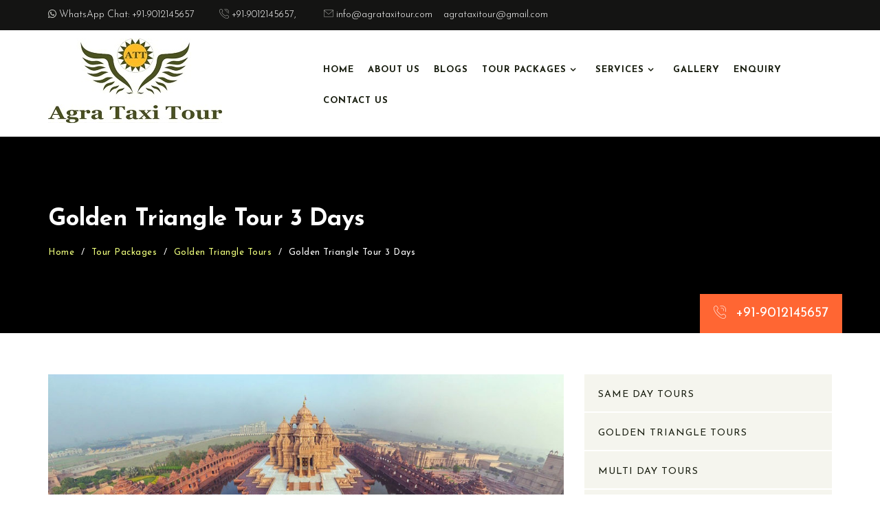

--- FILE ---
content_type: text/html; charset=UTF-8
request_url: https://agrataxitour.com/golden-triangle-tour-3-days.php
body_size: 7548
content:
<!DOCTYPE html>
<html lang="en">

<head>
    <meta charset="utf-8">
    <meta http-equiv="X-UA-Compatible" content="IE=edge">
    <meta name="viewport" content="width=device-width, initial-scale=1">
    <!-- The above 3 meta tags *must* come first in the head; any other head content must come *after* these tags -->
    <title>Golden Triangle Tour 3 Days / 2 Nights | Agra Taxi Tour</title>
    <meta name="description" content="">
    <meta name="keywords" content="">
    <!-- Favicon -->
    <link rel="icon" href="images/favicon.ico" type="image/x-icon">
    <!-- Bootstrap -->
    <link href="css/bootstrap.min.css" rel="stylesheet">
    <!-- Style CSS -->
    <link href="css/style.css" rel="stylesheet">
    <script defer src="https://use.fontawesome.com/releases/v5.0.8/js/all.js"></script>
    <!-- Google Fonts -->
    <link href="https://fonts.googleapis.com/css?family=Josefin+Sans:100,100i,300,300i,400,400i,600,600i,700,700i"
        rel="stylesheet">
    <!-- Datepick -->
    <link rel="stylesheet" href="css/jquery-ui.css" type="text/css">
    <!-- FontAwesome CSS -->
    <link rel="stylesheet" type="text/css" href="css/fontello.css">
    <link href="css/font-awesome.min.css" rel="stylesheet">
    <!-- HTML5 shim and Respond.js for IE8 support of HTML5 elements and media queries -->
    <!-- WARNING: Respond.js doesn't work if you view the page via file:// -->
    <!--[if lt IE 9]>
      <script src="https://oss.maxcdn.com/html5shiv/3.7.3/html5shiv.min.js"></script>
      <script src="https://oss.maxcdn.com/respond/1.4.2/respond.min.js"></script>
    <![endif]-->
</head>

<body>
    <!-- header-section-->
    <!-- header-section-->

<div class="tiny-header">
  <div class="container">
    <div class="row">
      <div class="col-md-12"><i class="fab fa-whatsapp"></i><font color="white"> WhatsApp Chat: +91-9012145657</font> &nbsp;&nbsp;&nbsp;&nbsp;&nbsp;&nbsp;&nbsp;&nbsp;<i class="icon-phone-call-3"></i> <font color="white">+91-9012145657,</font> &nbsp;&nbsp;&nbsp;&nbsp; &nbsp;&nbsp;&nbsp;&nbsp;<i class="icon-mail-4"></i> <a href="mailto:info@welcometajtours.com"><font color="white">info@agrataxitour.com</font></a>&nbsp;&nbsp;&nbsp;&nbsp;<a href="mailto:welcometajtours@gmail.com"><font color="white">agrataxitour@gmail.com</font></a>&nbsp;&nbsp;&nbsp;&nbsp;&nbsp;&nbsp;&nbsp;&nbsp; &nbsp;&nbsp;&nbsp;&nbsp; &nbsp;&nbsp;&nbsp;&nbsp; </div>
    </div>
    <!-- /. tiny-header -->
  </div>
</div>
<div class="header-wrapper">
  <div class="container">
    <div class="row">
      <div class="col-lg-4 col-md-4 col-sm-4 col-xs-12">
        <div class="logo"> <a href="index.php"><img src="./images/logo.png" alt=""> </a> </div>
      </div>
      <div class="col-lg-8 col-md-8 col-sm-12 col-xs-12">
        <!-- navigations-->
        <div class="navigation">
          <div id="navigation">
            <ul>
              <li class="active"><a href="index.php">Home</a></li>
              <li><a href="about-us.php">About Us</a></li>
              <li><a href="blogs.php">Blogs</a></li>
              <li class="has-sub"><a href="#">Tour Packages</a>
                <ul>
                  <li><a href="same-day-tours.php">Same Day Tours</a></li>
                  <li><a href="golden-triangle-tours.php">Golden Triangle Tours</a></li>
                  <li><a href="multi-day-tours.php">Multi Day Tours</a></li>
                  <li><a href="south-india-tours.php">South India Tours</a></li>
                  <li><a href="rajasthan-tours.php">Rajasthan Tours</a></li>
                </ul>
              </li>
              <li class="has-sub"><a href="#">Services</a>
                <ul>
                  <li><a href="car-rental.php">Car Rental</a></li>
                  <li><a href="hotel-booking.php">Hotel Booking</a></li>
                  <li><a href="tour-guide.php">Tour Guide</a></li>
                </ul>
              </li>
              <li><a href="gallery.php">Gallery</a> </li>
              <li><a href="enquiry.php">Enquiry</a> </li>
              <li><a href="contact-us.php">Contact Us</a> </li>
            </ul>
          </div>
        </div>
        <!-- /.navigations-->
      </div>
    </div>
  </div>
</div>
<!-- /. header-section-->
    <!-- /.page-header-->
    <div class="page-header">
        <div class="container">
            <div class="row">
                <div class="col-lg-9 col-md-9 col-sm-8 col-xs-12">
                    <div class="page-section">
                        <h1 class="page-title">Golden Triangle Tour 3 Days</h1>
                        <div class="page-breadcrumb">
                            <ol class="breadcrumb">
                                <li><a href="index.php">Home</a></li>
                                <li><a href="#">Tour Packages</a></li>
                                <li><a href="golden-triangle-tours.php">Golden Triangle Tours</a></li>
                                <li>Golden Triangle Tour 3 Days</li>
                            </ol>
                        </div>
                    </div>
                </div>
                <div class="col-lg-3 col-md-3 col-sm-4 hidden-xs">
                    <div class="call-info"><span class="call-icon"><i
                                class="icon-phone-call-3"></i></span>+91-9012145657</div>
                </div>
            </div>
        </div>
    </div>
    <!-- courses-single -->
    <div class="content">
        <div class="container">
            <div class="row">
                <div class="col-lg-8 col-md-8 col-sm-8 col-xs-12">
                    <div class="mb30">
                        <div class="mb30"> <img src="images/headers/booking.jpg" alt="" class="img-responsive"></div>
                        <p><b>Duration</b><br>
                            03 Days - 02 Nights<br><br>

                            <b> Places to Visit</b><br>
                            Delhi – Agra – Jaipur – Delhi<br><br>

                            <b>Day 01: Arrive Delhi+ City Tour Of Delhi</b><br>
                                As you arrive at the Delhi Airport, our tour representative would greet and assist you
                                to the pre-booked hotel. Check in to the hotel After relaxing for a while, get ready for
                                a city tour. On the 1st day of your 3 Day Golden Triangle Tour India arrival in Delhi
                                .In New Delhi we visit the 11th century Qutab Minar Tower. Qutab Minar Tower, built by
                                Qutub-ud- din Aibek of the Slave Dynasty. Qutb Minar, (aLSO spelled Qutub Minar) at 73
                                metres, is world's tallest rubble masonry minaret. It is a UNESCO World Heritage Site.
                                Then we will visit The India Gate, a memorial raised in honour of the Indian soldiers
                                martyred during the Afghan war and drive past the grand government buildings the
                                President's House and Parliament House all dating back to the time of British Raj.
                                Overnight Stay in the hotel.<br><br>

                                <b> Day 02: Delhi To Agra +City Tour Of Agra</b><br>
                                After having an early breakfast we leave at 8am – to explore the monumental heritage of
                                the Great Mughals.First in the list would be the wonder of the world, the beautiful Taj
                                Mahal. Taj Mahal one of the Seven Wonders of the World . It is said "A thing of beauty
                                is a joy forever". It's a wealth of white marble and semi-precious stone – undoubtedly
                                the highlight of the 4 Day Golden Triangle Tour India. The Taj Mahal has a charm of its
                                own. It is well-known that the Taj Mahal was built by the famous Mughal Emperor Shah
                                Jahan, in memory of his beloved wife Mumtaz Mahal. (Taj Mahal remain closed on every
                                Friday).<br><br>

                                Then we visit Agra Fort, a Unesco World Heritage Site this powerful fortress of red
                                sandstone encompasses, within its 2.5-km- long enclosure walls, the imperial city of the
                                Mughal rulers. It comprises many fairy-tale palaces, such as the Jahangir Palace and the
                                Khas Mahal, built by Shah Jahan; audience halls, such as the Diwan-i- Khas; and two very
                                beautiful mosques.<br><br>

                                After having a lavish lunch and spending a comfortable time at the lunch you will be
                                taken to a Marble Factory where you can see master craftsmen making Marble Inlay
                                products (Same workmanship decorates the Taj Mahal).<br><br>

                                Established in 1862, this store is one of the oldest businesses in entire Northern
                                India. There you can see a beautiful collection of antiques and other artefacts which
                                were presented to this family by the Mughals and are now their Family Treasures. You can
                                also meet the owners and know more about their ancestors who were legal advisors and
                                jewelers in the Mughal Court. Feel free to explore the whereabouts.<br><br>

                                Then we will move ahead to Jaipur. Optional –Enroute we stop to visit Fatehpur Sikri –
                                which has been described as "the world's most perfectly preserved ghost town". Built by
                                Akbar in the late 16th century, it was abandoned after only 14 years, and the elegant
                                buildings of this superb walled city remain intact to this day. Overnight stay at hotel.<br><br>

                                <b>Day 03: Sightseeing At Jaipur+Drive To Delhi</b><br>
                                On last day of 3 Day Golden Triangle Tour India, After early breakfast check out &
                                proceed to visit of Amber Fort (8 am)– (ascend the imposing fort on a decorated painted
                                elephant), which used to be the capital of the Kachhwaha clan, till Jaipur was made the
                                official capital in 1727. Hawa Mahal – built in 1799 by Maharaja Sawai Pratap Singh,
                                Hawa Mahal is the most stunning sight in the city of Jaipur.<br><br>

                                After lunch, proceed to visit City Palace - A delightful blend of Mughal and traditional
                                Rajasthani architecture, the City Palace sprawls over one-seventh of the area in the
                                walled city. It houses the Chandra Mahal, Shri Govind Dev Temple and the City Palace
                                Museum.<br><br>

                                Jantar Mantar- This is the largest and the best preserved of the five observatories
                                built by Jai Singh II in different parts of the country. This observatory consisting of
                                outsized astronomical instruments is still in use. Evening Transfer to Delhi. On arrival
                                dropping at Airport to board next destination flight. Your 3 Day Golden Triangle Tour
                                India Ends Here with sweet memories for Life time.
                        </p>

                        <a href="enquiry.php?hotel=Golden+Triangle+Tour+3+Days"
                            class="btn btn-primary btn-default float-right">Enquiry Now for Best Deals</a>

                    </div>

                </div>
                <div class="col-lg-4 col-md-4 col-sm-4 col-xs-12">


    <div class="sidenav">
        <ul>
            <li><a href="same-day-tours.php">Same Day Tours</a></li>
            <li><a href="golden-triangle-tours.php">Golden Triangle Tours</a></li>
            <li><a href="multi-day-tours.php">Multi Day Tours</a></li>
            <li><a href="south-india-tours.php">South India Tours</a></li>
            <li><a href="rajasthan-tours.php">Rajasthan Tours</a></li>
        </ul>
    </div>

    <div class="sidenav">
        <ul>
            <li><a href="agratodelhitaxi.php">Agra To Delhi Taxi</a></li>
            <li><a href="agratojaipurtaxihire.php">Agra To Jaipur Taxi</a></li>
            <li><a href="agratoudaipurtaxihire.php">Agra To Udaipur Taxi</a></li>
          	<li><a href="agratojodhpurtaxihire.php">Agra To Jodhpur Taxi</a></li>
        </ul>
    </div>
    <div class="widget-cta">
        <h2 class="mb30">Get a Enquiry On Call</h2>
        <p>We want to hear from You!!!</p>
<a class="btn btn-default" style="background:#FFFFFF ; color: #000000;" title="" href="tel:+91 9012145657" rel=""><i class="fa fa-phone"></i> +91 9012145657</a>    </div>
        <h2 class="mb30">Get a Enquiry On Call</h2>
 <a href="https://wa.link/06beyp"> <img src="images/walogo.png">
   



</div>            </div>
        </div>
    </div>
    <!-- /.courses-single -->
    <!-- footer -->
    <div class="footer">
  <div class="container">
    <div class="row">
      <!-- footer-info -->
      <div class=" col-lg-3 col-md-4 col-sm-6 col-xs-12">
        <div class="footer-widget">
          <h3 class="footer-title">Contact Information</h3>
          <div class="contact-info"> <span class="contact-icon"><i class="icon-phone-call-3"></i></span>
            <p><font color="white">+91-9012145657, 9411460168</font></p>
          </div>
          <div class="contact-info"> <span class="contact-icon"><i class="icon-placeholder-2"></i></span>
            <p><font color="white">60/317/27,New khawashpura kheria moad nearby agra cantt railway station - 282001- INDIA</font></p>
          </div>
          <div class="contact-info"> <span class="contact-icon"><i class="icon-mail-4"></i></span>
            <p><a href="mailto:info@agrataxitour.com"><font color="white">info@agrataxitour.com</font></a></p>
            <p><a href="mailto:agrataxitour@gmail.com"><font color="white">agrataxitour@gmail.com</font></a></p>

           
          </div>
          <div class="footer-social"> <a href="https://www.tripadvisor.in/Attraction_Review-g297683-d24114812-Reviews-Agra_Taxi_Tour-Agra_Agra_District_Uttar_Pradesh.html"><span><i class="fab fa-tripadvisor"></i></span></a> <a href="https://www.facebook.com/agrataxitour"><span><i class="fab fa-facebook-f"></i></span></a> <a href="https://in.linkedin.com/in/agra-taxi-tour-24110b24b"><span><i class="fab fa-linkedin"></i></span> </a> <a href="https://www.instagram.com/agra_taxi_tour/?utm_source=qr&igshid=MzNlNGNkZWQ4Mg%3D%3D"><span><i class="fab fa-instagram"></i> </span></a>  </div>
        </div>
      </div>
      <!-- /. footer-info -->
      <!-- about-us -->
      <div class="col-lg-3 col-md-4 col-sm-12 col-xs-12">
        <div class="footer-widget">
          <h3 class="footer-title">Quik Links</h3>
          <ul class="contact-info">
            <li class="footerlist"><a href="index.php"><font color="white">Home</a></li>
            <li class="footerlist"><a href="about-us.php"><font color="white">About Us</a></li>
            <li class="footerlist"><a href="car-rental.php"><font color="white">Car Rental</a></li>
            <li class="footerlist"><a href="hotel-booking.php"><font color="white">Hotel Booking</a></li>
            <li class="footerlist"><a href="tour-guide.php"><font color="white">Tour Guide</a></li>
            <li class="footerlist"><a href="enquiry.php"><font color="white">Enquiry</a></li>
            <li class="footerlist"><a href="contact-us.php"><font color="white">Contact Us</a></li>
            <li class="footerlist"><a href="same-day-tours.php"><font color="white">Same Day Tours</a></li>
            <li class="footerlist"><a href="golden-triangle-tours.php"><font color="white">Golden Triangle Tours</a></li>
            <li class="footerlist"><a href="multi-day-tours.php"><font color="white">Multi Day Tours</a></li>
            <li class="footerlist"><a href="south-india-tours.php"><font color="white">South India Tours</a></li>
            <li class="footerlist"><a href="rajasthan-tours.php"><font color="white">Rajasthan Tours</a></li>
          </ul>
        </div>
      </div>
      <!-- /.about us -->
      <!-- footer-useful links -->
      <div class="col-lg-3 col-md-4 col-sm-12 col-xs-12">
        <div class="footer-widget">
         <h3 class="footer-title">Car Rental Services</h3>
         <ul class="contact-info">
            <li class="footerlist"><a href="#"><font color="white">Car Rental In Agra</a></li>
            <li class="footerlist"><a href="#"><font color="white">Car Rental In Delhi</a></li>
            <li class="footerlist"><a href="#"><font color="white">Car Rental In Jaipur</a></li>
            <li class="footerlist"><a href="#"><font color="white">Car Rental In Udaipur</a></li>
            <li class="footerlist"><a href="#"><font color="white">Car Rental In Jodhpur</a></li>
            <li class="footerlist"><a href="onewaytaxiservice.php"><font color="white">One Way Taxi Services</a></li>
            <li class="footerlist"><a href="booktaxiinagra.php"><font color="white">Book Taxi In Agra</a></li>
            <li class="footerlist"><a href="outstationtaxiservice.php"><font color="white">OutStation Taxi Services</a></li>
			<li class="footerlist"><a href="tempotravllerinagra.php"><font color="white">Tempo Traveller In Agra</a></li>
            <li class="footerlist"><a href="localsightseeingtaxi.php"><font color="white">Local Sightseeing Taxi</a></li>
            <li class="footerlist"><a href="bookonlinetaxiinagra.php"><font color="white">Book Online Taxi In Agra</a></li>
            <li class="footerlist"><a href="carrentalingwalior.php"><font color="white">Car Rental In Gwalior</a></li>
            <li class="footerlist"><a href="carrentalinmanali.php"><font color="white">Car Rental In Manali</a></li>
            <li class="footerlist"><a href="localsightseeingtaxi.php"><font color="white">Agra Sightseeing Taxi</a></li>
          </ul>
        </div>
      </div>
      <!-- /.footer-useful links -->
      <!-- footer-useful links -->
      <div class="col-lg-3 col-md-4 col-sm-12 col-xs-12">
        <div class="footer-widget">
          <h3 class="footer-title">Top Routes</h3>
           <ul class="contact-info">
              <li class="footerlist"><a href="agratodelhitaxi.php"><font color="white">Agra To Delhi Taxi</a></li>
            <li class="footerlist"><a href="agratojaipurtaxihire.php"><font color="white">Agra To Jaipur Taxi</a></li>
            <li class="footerlist"><a href="delhitoagrataxi.php"><font color="white">Delhi To Agra Taxi</a></li>
            <li class="footerlist"><a href="jaipurtoagrataxi.php"><font color="white">Jaipur To Agra Taxi</a></li>
            <li class="footerlist"><a href="agratoshimlataxi.php"><font color="white">Agra To Shimla Taxi</a></li>
            <li class="footerlist"><a href="agratomanalitaxi.php"><font color="white">Agra To Manali Taxi</a></li>
            <li class="footerlist"><a href="bookonlinetaxiinagra.php"><font color="white">Book Taxi In Agra</a></li>
            <li class="footerlist"><a href="#"><font color="white">Agra Car Rental</a></li>
			<li class="footerlist"><a href="Agratokanpurtaxi.php"><font color="white">Agra To Kanpur Taxi</a></li>
            <li class="footerlist"><a href="agratolucknowtaxi.php"><font color="white">Agra To Lucknow Taxi</a></li>
            <li class="footerlist"><a href="delhitomathurataxi.php"><font color="white">Delhi To Mathura Taxi</a></li>
            <li class="footerlist"><a href="#"><font color="white">Agra To Mathura Taxi</a></li>
            <li class="footerlist"><a href="delhitoharidwarrishikeshtaxi.php"><font color="white">Delhi To Haridwar Rishikesh Taxi</a></li>
            <li class="footerlist"><a href="agratojodhpurtaxihire.php"><font color="white">Agra To Jodhpur Taxi</a></li>

          </ul>
        </div>
      </div>
      <!-- /.footer-useful links -->
    </div>
  </div>
</div>
<!-- tiny-footer -->
<div class="tiny-footer">
  <div class="container">
    <div class="row">
      <div class="col-md-12"><font color="white">Copyright 2023 Agra Taxi Tour | Design by <a href="#" target="_blank"><font color="white">Agra Taxi Tour Team</font></a> </div>
    </div>
    <!-- /. tiny-footer -->
  </div>
</div>
<!-- /.footer -->
<script>
                var url = 'https://wati-integration-prod-service.clare.ai/v2/watiWidget.js?19068';
                var s = document.createElement('script');
                s.type = 'text/javascript';
                s.async = true;
                s.src = url;
                var options = {
                "enabled":true,
                "chatButtonSetting":{
                    "backgroundColor":"#00e785",
                    "ctaText":"Chat with us",
                    "borderRadius":"25",
                    "marginLeft": "0",
                    "marginRight": "20",
                    "marginBottom": "20",
                    "ctaIconWATI":false,
                    "position":"left"
                },
                "brandSetting":{
                    "brandName":"Agra Taxi Tour ",
                    "brandSubTitle":"undefined",
                    "brandImg":"https://www.wati.io/wp-content/uploads/2023/04/Wati-logo.svg",
                    "welcomeText":"Hi there!\nHow can I help you?",
                    "messageText":"Hello, %0A I have a question about {{page_link}}",
                    "backgroundColor":"#00e785",
                    "ctaText":"Chat with us",
                    "borderRadius":"25",
                    "autoShow":false,
                    "phoneNumber":"919012145657"
                }
                };
                s.onload = function() {
                    CreateWhatsappChatWidget(options);
                };
                var x = document.getElementsByTagName('script')[0];
                x.parentNode.insertBefore(s, x);
            </script>
<script type="text/javascript" id="zsiqchat">var $zoho=$zoho || {};$zoho.salesiq = $zoho.salesiq || {widgetcode: "siqce829f1bc4adb00aeb169d4b04a95f2637161ff418a3ed78518590e24e8b6284", values:{},ready:function(){}};var d=document;s=d.createElement("script");s.type="text/javascript";s.id="zsiqscript";s.defer=true;s.src="https://salesiq.zohopublic.in/widget";t=d.getElementsByTagName("script")[0];t.parentNode.insertBefore(s,t);</script>


<!-- jQuery (necessary for Bootstrap's JavaScript plugins) -->
<script src="js/jquery.min.js" type="text/javascript"></script>
<!-- Include all compiled plugins (below), or include individual files as needed -->
<script src="js/bootstrap.min.js" type="text/javascript"></script>
<script src="js/menumaker.js" type="text/javascript"></script>
<script type="text/javascript" src="js/jquery.sticky.js"></script>
<script type="text/javascript" src="js/sticky-header.js"></script>
<script type="text/javascript" src="js/owl.carousel.min.js"></script>
<script type="text/javascript" src="js/multiple-carousel.js"></script>
<!-- Calender date scripts -->
<script type="text/javascript" src="js/jquery-ui.js"></script>
<script type="text/javascript" src="js/date.js"></script>
</body>
</html>
    <!-- /.footer -->
    <!-- jQuery (necessary for Bootstrap's JavaScript plugins) -->
    <script src="js/jquery.min.js" type="text/javascript"></script>
    <!-- Include all compiled plugins (below), or include individual files as needed -->
    <script src="js/bootstrap.min.js" type="text/javascript"></script>
    <script src="js/menumaker.js" type="text/javascript"></script>
    <script type="text/javascript" src="js/jquery.sticky.js"></script>
    <script type="text/javascript" src="js/sticky-header.js"></script>
    <!-- Calender date scripts -->
    <script type="text/javascript" src="js/jquery-ui.js"></script>
    <script type="text/javascript" src="js/date.js"></script>
</body>

</html>

--- FILE ---
content_type: text/css
request_url: https://agrataxitour.com/css/style.css
body_size: 7132
content:
@charset "UTF-8";
body {
	-webkit-font-smoothing: antialiased;
	text-rendering: optimizeLegibility;
	font-size: 18px;
	font-family: 'Josefin Sans', sans-serif;
	letter-spacing: 0px;
	color: #33342f;
	font-weight: 300;
	line-height: 24px;
}

h1, h2, h3, h4, h5, h6 {
	font-weight: 400;
	color: #191e10;
	font-family: 'Josefin Sans', sans-serif;
	margin: 0px 0px 15px 0px;
	letter-spacing: -0.5px;
}

h1 {
	font-size: 36px;
	line-height: 42px;
}

h2 {
	font-size: 28px;
	line-height: 40px;
}

h3 {
	font-size: 24px;
	line-height: 32px;
}

h4 {
	font-size: 20px;
	line-height: 30px;
}

h5 {
	font-size: 16px;
}

h6 {
	font-size: 12px;
}

p {
	margin: 0 0 24px;
	line-height: 1.4;
}

p:last-child {
	margin: 0px;
}

ul, ol {
	list-style: none;
	margin: 0;
	padding: 0;
}

a {
	text-decoration: none;
	color: #191e10;
	-webkit-transition: all 0.3s;
	-moz-transition: all 0.3s;
	transition: all 0.3s;
}

a:focus, a:hover {
	text-decoration: none;
	color: #ff6633;
}

.lead {
	font-size: 22px;
	font-weight: 500;
	line-height: 1.6;
	font-family: 'Josefin Sans', sans-serif;
	color: #92a02d;
	margin-bottom: 30px;
}

.blockquote {
	padding: 40px;
	font-size: 21px;
	background-color: #f8f8f4;
}

.qoute-icon {
	font-size: 40px;
	color: #92a02d;
	margin-bottom: 20px;
	float: right;
	margin-top: -30px;
	margin-bottom: 30px;
}

.blockquote-content {
	font-style: italic;
	font-family: 'Josefin Sans', sans-serif;
	color: #92a02d;
	margin-bottom: 0px;
	line-height: 1;
	font-weight: 3 00;
	font-size: 22px;
}

.blockquote-content p {
	line-height: 1.4;
}

.blocquote-author {
	font-weight: 500;
	font-size: 12px;
	text-transform: uppercase;
	font-style: normal;
	color: #191e10;
	letter-spacing: 1px;
}

strong {
	color: #333333;
	font-weight: 400;
	margin-right: 8px;
}

hr {
	border-bottom: 1px solid #f0f0ee;
	margin-bottom: 40px;
	margin-top: 40px;
}

.w-100 {
	width: 100%;
}

/*----------------------- 
   2 Form Elements:
-------------------------*/

label {}

.control-label {
	font-size: 13px;
	text-transform: capitalize;
	color: #272625;
	margin-bottom: 10px;
}

.form-control:focus {}

.textarea.form-control {}

.required {}

.form-group {
	margin-bottom: :5px;
}

.form-control {
	border-radius: 0px;
	text-transform: capitalize;
	color: #61625d;
	font-size: 14px;
	font-weight: 400;
	width: 100%;
	height: 50px;
	padding: 14px;
	line-height: 1.42857143;
	border: 1px solid #eaeae6;
	background-color: #f8f8f4;
	margin-bottom: 10px;
	-webkit-box-shadow: inset 0 0px 0px rgba(0, 0, 0, .075);
	box-shadow: inset 0 0px 0px rgba(0, 0, 0, .075);
}

input[type=checkbox], input[type=radio] {
	margin: 8px 0 0;
	margin-top: 1px\9;
	line-height: normal;
}

input::-webkit-input-placeholder {
	color: #595857 !important;
}

textarea::-webkit-input-placeholder {
	color: #595857 !important;
}

.input-group-addon {
	border-radius: 0px;
	background-color: #deee6d;
}

#datepicker.form-control {
	border-right: transparent !important;
}

.default-skin .ui-widget-header {
	border: 1px solid #f2f3f4;
	background: #f2f3f4;
	color: #fff;
	font-weight: bold;
}

.default-skin .ui-state-highlight, .default-skin .ui-widget-content .ui-state-highlight, .default-skin .ui-widget-header .ui-state-highlight {
	border: 1px solid #f2f3f4;
	background: #f2f3f4;
	color: #fff;
}

.input-group-addon:last-child {
	border: 0;
}

/*-------------- align ------------*/

/* =WordPress Core
-------------------------------------------------------------- */

.alignnone {
	margin: 5px 20px 20px 0;
}

.aligncenter, div.aligncenter {
	display: block;
	margin: 5px auto 5px auto;
}

.alignright {
	float: right;
	margin: 0px 0 30px 30px;
}

.alignleft {
	float: left;
	margin: 0px 30px 0px 0;
}

a img.alignright {
	float: right;
	margin: 0px 0 30px 30px;
}

a img.alignnone {
	margin: 5px 20px 20px 0;
}

a img.alignleft {
	float: left;
	margin: 5px 20px 20px 0;
}

a img.aligncenter {
	display: block;
	margin-left: auto;
	margin-right: auto;
}

.wp-caption {
	background: #fff;
	border: 1px solid #f0f0f0;
	max-width: 96%;
	/* Image does not overflow the content area */
	padding: 5px 3px 10px;
	text-align: center;
}

.wp-caption.alignnone {
	margin: 5px 20px 20px 0;
}

.wp-caption.alignleft {
	margin: 5px 20px 20px 0;
}

.wp-caption.alignright {
	margin: 5px 0 20px 20px;
}

.wp-caption img {
	border: 0 none;
	height: auto;
	margin: 0;
	max-width: 98.5%;
	padding: 0;
	width: auto;
}

.wp-caption p.wp-caption-text {
	font-size: 11px;
	line-height: 17px;
	margin: 0;
	padding: 0 4px 5px;
}

/*-----------------------------------
   3. Buttons 
-----------------------------------*/

.btn {
	font-family: 'Josefin Sans', sans-serif;
	font-size: 14px;
	text-transform: uppercase;
	font-weight: 800;
	padding: 10px 30px;
	margin-bottom: 4px;
	border-radius: 0px;
	line-height: 1.8;
	letter-spacing: 1.4px;
	border: 2px solid #191e10;
	-webkit-transition: all 0.3s;
	-moz-transition: all 0.3s;
	transition: all 0.3s;
	word-wrap: break-word;
	white-space: normal !important;
}

.btn-default {
	background-color: #191e10;
	border: 2px solid #191e10;
	color: #fff;
}

.btn-default:hover {
	background-color: #ff6633;
	border: 2px solid #ff6633;
	color: #fff;
}

.btn-default.focus, .btn-default:focus {
	background-color: #191e10;
	border: 2px solid #191e10;
	color: #fff;
}

.btn-primary {
	border: 2px solid #b8c74c;
	background-color: transparent;
	color: #a0ae3d;
}

.btn-primary:hover {
	border: 2px solid #b8c74c;
	background-color: #b8c74c;
	color: #191e10;
}

.btn-primary.focus, .btn-primary:focus {
	border: 2px solid #b8c74c;
	background-color: #b8c74c;
	color: #191e10;
}

.btn-lg {
	padding: 12px 50px;
	font-size: 15px;
}

.btn-sm {
	padding: 10px 38px;
	font-size: 14px;
}

.btn-xs {
	padding: 8px 26px;
	font-size: 12px;
}

.btn-white {
	color: #13387c;
	background: #fff;
	margin-bottom: -10px;
}

.btn-white:hover {
	background-color: #fff;
	color: #13387c;
}

.btn-white.focus, .btn-white:focus {
	background-color: #fff;
	color: #13387c;
}

.btn-link {
	color: #191e10;
	border-bottom: 1px solid #191e10;
	font-size: 12px;
	font-weight: 400;
	letter-spacing: 1px;
	text-transform: uppercase;
	-webkit-transition: all 0.3s;
	-moz-transition: all 0.3s;
	transition: all 0.3s;
}

.btn-link:hover {
	color: #b8c74c;
	border-bottom: 1px solid #b8c74c;
	text-decoration: none;
}

button.btn {
	margin-right: -1px;
}

.arrow {
	font-size: 16px;
	display: inline-block;
	padding: 11px 17px;
}

.btn-arrow {
	width: 50px;
	height: 50px;
	color: #fff;
	background: #00b231;
	display: inline-block;
}

.btn-arrow:hover {
	background-color: #03a32f;
	color: #fff;
}

/*-----------------------------------
   4. General / Elements 
-----------------------------------*/

/*----------------------- 
   4.1 Section space :
-------------------------*/

/*Note: Section space help to create top bottom space;*/

.space-small {
	padding-top: 40px;
	padding-bottom: 40px;
}

.space-medium {
	padding-top: 80px;
	padding-bottom: 80px;
}

.space-medium h2 {
	font-weight: 700;
	text-transform: uppercase;
}

.space-large {
	padding-top: 120px;
	padding-bottom: 120px;
}

.space-ex-large {
	padding-top: 140px;
	padding-bottom: 140px;
}

/*----------------------
  4.2 Margin Space
-----------------------*/

.ml30 {
	margin-left: 30px;
}

.mb0 {
	margin-bottom: 0px;
}

.mb10 {
	margin-bottom: 10px;
}

.mb20 {
	margin-bottom: 20px;
}

.mb30 {
	margin-bottom: 30px;
}

.mb35 {
	margin-bottom: 35px;
}

.mb40 {
	margin-bottom: 40px;
}

.mb60 {
	margin-bottom: 60px;
}

.mb80 {
	margin-bottom: 0px;
}

.mb100 {
	margin-bottom: 100px;
}

.mb130 {
	margin-bottom: 130px;
}

.mt0 {
	margin-top: 0px;
}

.mt10 {
	margin-top: 10px;
}

.mt15 {
	margin-top: 15px;
}

.mt20 {
	margin-top: 20px;
}

.mt30 {
	margin-top: 30px;
}

.mt40 {
	margin-top: 40px;
}

.mt60 {
	margin-top: 60px;
}

.mt70 {
	margin-top: 70px;
}

.mt80 {
	margin-top: 80px;
}

.mt100 {
	margin-top: 100px;
}

/*----- less margin space from top --*/

.mt-20 {
	margin-top: -20px;
}

.mt-40 {
	margin-top: -40px;
}

.mt-60 {
	margin-top: -60px;
}

.mt-80 {
	margin-top: -80px;
}

/*-----------------------
  4.3 Padding space
-------------------------*/

.nopadding {
	padding: 0px;
}

.nopr {
	padding-right: 0px;
}

.nopl {
	padding-left: 0px;
}

.pinside10 {
	padding: 10px;
}

.pinside20 {
	padding: 20px;
}

.pinside30 {
	padding: 30px;
}

.pinside40 {
	padding: 40px;
}

.pinside50 {
	padding: 50px;
}

.pinside60 {
	padding: 60px;
}

.pinside80 {
	padding: 80px;
}

.pinside130 {
	padding: 130px;
}

.pdt10 {
	padding-top: 10px;
}

.pdt20 {
	padding-top: 20px;
}

.pdt30 {
	padding-top: 30px;
}

.pdt40 {
	padding-top: 40px;
}

.pdt60 {
	padding-top: 60px;
}

.pdt80 {
	padding-top: 80px;
}

.pdb10 {
	padding-bottom: 10px;
}

.pdb20 {
	padding-bottom: 20px;
}

.pdb30 {
	padding-bottom: 30px;
}

.pdb40 {
	padding-bottom: 40px;
}

.pdb60 {
	padding-bottom: 60px;
}

.pdb80 {
	padding-bottom: 80px;
}

.pdb150 {
	padding-bottom: 150px;
}

.pdl10 {
	padding-left: 10px;
}

.pdl20 {
	padding-left: 20px;
}

.pdl30 {
	padding-left: 30px;
}

.pdl40 {
	padding-left: 40px;
}

.pdl60 {
	padding-left: 60px;
}

.pdl80 {
	padding-left: 80px;
}

.pdr10 {
	padding-right: 10px;
}

.pdr20 {
	padding-right: 20px;
}

.pdr30 {
	padding-right: 30px;
}

.pdr40 {
	padding-right: 40px;
}

.pdr60 {
	padding-right: 60px;
}

.pdr80 {
	padding-right: 80px;
}

.pdtb40 {
	padding-bottom: 40px;
	padding-top: 40px;
}

/*--------------------------------
4.4 Background & Block color 
----------------------------------*/

.content {
	padding-top: 60px;
	padding-bottom: 60px;
}

.bg-light {
	background-color: #f8f8f4;
}

.bg-lightimg {
	background: url(../images/mgtt-bg.jpg) no-repeat;
	background-size: cover;
	padding-top: 80px;
	padding-bottom: 60px;
}

.bg-lightimg1 {
	background: url(../images/sit-bg.jpg) no-repeat;
	background-size: cover;
	padding-top: 80px;
	padding-bottom: 60px;
}

.space-medium.bg-lightimg p {
	color: #000;
}

.space-medium.bg-lightimg h2 {
	color: #fff;
	font-weight: 700;
}

.bg-primary {
	background-color: #fb6a30;
	color: #fff;
}

.bg-default {
	background-color: #13387c;
	color: #fff;
}

.bg-white {
	background-color: #fff;
}

.outline {}

.section-title {
	margin-bottom: 40px;
	text-align: center;
}

.title {
	color: #333333;
}

.small-title {
	margin-bottom: 10px;
	font-size: 12px;
	font-weight: 900;
	color: #ec1010;
	text-transform: uppercase;
	letter-spacing: 1px;
	display: inline-block;
}

.text-white {
	color: #fff;
}

.text-primary {
	color: #00b231;
}

.text-black {}

.primary-sidebar {}

.secondary-sidebar {}

.well-block {}

.divider-line {
	border-bottom: 1px solid #1d4293;
	margin-top: 40px;
	margin-bottom: 40px;
}

/*--------------------------------
4.5 Features Block 
----------------------------------*/

.features-section {}

.feature-block {
	margin-top: 30px;
	text-align: center;
}

.feature-content {}

.feature-icon {
	font-size: 100px;
	color: #b0c22b;
	margin-bottom: 40px;
}

.feature-title {}

.working-schedule {
	text-align: center;
	padding: 34px 40px 40px;
	background-color: #f8f8f4;
}

.working-schedule .course-time {
	width: 100%;
	float: none;
	border-bottom: 1px solid #f0f0ee;
	padding: 20px;
}

.working-schedule .course-time:last-child {
	border-bottom: transparent;
	padding-bottom: 0px;
}

.appointment-form {
	background-color: #efff7c;
	padding: 34px 40px 34px;
	text-align: center;
}

.appointment-form .form-control {
	border: 1px solid #deee6d;
	background-color: #deee6d;
}

/*--------------------------------
4.6 Bullet/arrow
----------------------------------*/

.angle, .arrow {
	position: relative;
}

.angle-right li::before {
	font-family: "fontello";
	display: inline-block;
	position: absolute;
	left: 0;
	margin-top: -1px;
	font-size: 14px;
	color: #191e10;
	content: '\e801';
}

/*--------------------------------
4.7 Call to actions 
----------------------------------*/

.cta-wrapper {
	padding-top: 50px;
	padding-bottom: 50px;
	background-color: #efff7c;
	background-size: cover;
}

.cta-section h2 {
	font-size: 28px;
	font-weight: 400;
	text-transform: uppercase;
	letter-spacing: 2px;
}

.cta-small-text {
	font-size: 14px;
	color: #191e10;
	font-weight: 400;
}

.widget-cta {
	background-color: #191e10;
	padding: 30px;
	color: #fff;
}

.widget-cta h2 {
	color: #fff;
	margin-bottom: 10px;
}

.widget-cta-content {}

.widget-cta-icon {}

.widget-testimonial {}

.widget-cta-text {}

.widget-cta-title {}

/*--------------------------------
4.8 Image Hover Effect 
----------------------------------*/

img {
	width: auto;
	max-width: 100%;
	height: auto;
	margin: 0;
	padding: 0;
	border: none;
	line-height: normal;
	vertical-align: middle;
}

.imghover {
	display: block;
	position: relative;
	max-width: 100%;
}

.imghover::before, .imghover::after {
	display: block;
	position: absolute;
	content: "";
	text-align: center;
	opacity: 0;
}

.imghover::before {
	top: 0;
	right: 0;
	bottom: 0;
	left: 0;
}

.imghover::after {
	top: 55%;
	left: 50%;
	padding: 10px;
	line-height: 10px;
	margin: -25px 0 0 -25px;
	content: "\f00e";
	font-family: "FontAwesome";
	font-size: 30px;
}

.imghover:hover::before, .imghover:hover::after {
	opacity: 1;
}

.imghover:hover::before {
	background: rgba(239, 255, 124, .80);
}

.imghover:hover::after {
	color: #000;
}

/*--------------------------------
4.9 Icon 
----------------------------------*/

.icon {}

.icon-1x {
	font-size: 18px;
}

/* default icon size of font*/

.icon-2x {
	font-size: 38px;
}

.icon-4x {
	font-size: 65px;
}

.icon-6x {
	font-size: 88px;
}

.icon-8x {
	font-size: 108px;
}

.icon-default {
	color: #aa9144;
}

.icon-primary {
	color: #474954;
}

.icon-secondary {
	color: #fff;
}

.icon-white {
	color: #fff;
}

/*--------------------------------
5 Header / Navigations 
----------------------------------*/

/*--------------------
   5.1 Header Regular 
  ----------------------*/

.logo {
	margin-top: -8px;
}

.social {}

.social ul {}

.social ul li {}

.social ul li a {}

.social ul li a:hover {}

.header-wrapper {
	z-index: 9;
	position: relative;
	background-color: #fff;
	padding-top: 20px;
	padding-bottom: 20px;
}

.header-btn {}

/*--------------------------
   5.2 Navigations Regular
  ----------------------------*/

.navigation {
	padding-top: 15px;
}

#navigation {
	float: right;
}

#navigation, #navigation ul, #navigation ul li, #navigation ul li a, #navigation #menu-button {
	margin: 0;
	padding: 0;
	border: 0;
	list-style: none;
	line-height: 1;
	display: block;
	position: relative;
	-webkit-box-sizing: border-box;
	-moz-box-sizing: border-box;
	box-sizing: border-box;
}

#navigation:after, #navigation>ul:after {
	content: ".";
	display: block;
	clear: both;
	visibility: hidden;
	line-height: 0;
	height: 0;
}

#navigation #menu-button {
	display: none;
}

#navigation {
	font-family: 'Josefin Sans', sans-serif;
	-webkit-font-smoothing: antialiased;
	text-rendering: optimizeLegibility;
}

#navigation>ul>li {
	float: left;
}

#navigation.align-center>ul {
	font-size: 0;
	text-align: center;
}

#navigation.align-center>ul>li {
	display: inline-block;
	float: none;
}

#navigation.align-center ul ul {
	text-align: left;
}

#navigation.align-right>ul>li {
	float: right;
}

#navigation>ul>li>a {
	padding: 16px 10px;
	font-size: 13px;
	color: #191e10;
	letter-spacing: 1px;
	text-decoration: none;
	font-weight: 800;
	text-transform: uppercase;
}

#navigation>ul>li:hover>a {
	color: #fff;
	background-color: #ff6633;
}

#navigation>ul>li.has-sub>a {
	padding-right: 32px;
}

/*#navigation>ul>li>a:after {
   position: absolute;
   top: 16px;
   right: -3px;
   height: 2px;
   display: block;
   content: '/';
}*/

#navigation>ul>li.has-sub>a:before {
	position: absolute;
	right: 18px;
	font-family: FontAwesome;
	content: "\f107";
	-webkit-transition: all .25s ease;
	-moz-transition: all .25s ease;
	-ms-transition: all .25s ease;
	-o-transition: all .25s ease;
	transition: all .25s ease;
}

/*#navigation > ul > li.has-sub:hover > a:before {
top: 23px;
height: 0;
}*/

#navigation ul ul {
	position: absolute;
	left: -9999px;
	margin: -1px;
}

#navigation.align-right ul ul {
	text-align: right;
}

#navigation ul ul li {
	top: 0px;
	height: 0;
	-webkit-transition: all .25s ease;
	-moz-transition: all .25s ease;
	-ms-transition: all .25s ease;
	-o-transition: all .25s ease;
	transition: all .25s ease;
}

#navigation li:hover>ul {
	left: auto;
}

#navigation.align-right li:hover>ul {
	left: auto;
	right: 0;
}

#navigation li:hover>ul>li {
	height: 40px;
}

#navigation ul ul ul {
	margin-left: 100%;
	top: 0;
}

#navigation.align-right ul ul ul {
	margin-left: 0;
	margin-right: 100%;
}

#navigation ul ul li a {
	background-color: #191e10;
	padding: 13px 20px;
	width: 250px;
	font-size: 13px;
	text-decoration: none;
	color: #fff;
	font-weight: 800;
	text-transform: uppercase;
	letter-spacing: 1px;
	border-bottom: #2c3320 1px solid;
	margin-left: 1px;
}

#navigation ul ul li:first-child>a {
	border-top-right-radius: 0%;
}

#navigation ul ul li:last-child>a {
	border-bottom-right-radius: 0%px;
	border-bottom-left-radius: 0%px;
}

#navigation ul ul li:last-child>a, #navigation ul ul li.last-item>a {
	border-bottom: none;
}

#navigation ul ul li:hover>a, #navigation ul ul li a:hover {
	color: #fff;
	background-color: #ff6633;
}

#navigation ul ul li.has-sub>a:after {
	position: absolute;
	top: 16px;
	right: 11px;
	width: 8px;
	height: 2px;
	display: block;
	background: #dddddd;
	content: '';
}

#navigation.align-right ul ul li.has-sub>a:after {
	right: auto;
	left: 11px;
}

#navigation ul ul li.has-sub>a:before {
	position: absolute;
	top: 13px;
	right: 14px;
	display: block;
	width: 2px;
	height: 8px;
	background: #dddddd;
	content: '';
	-webkit-transition: all .25s ease;
	-moz-transition: all .25s ease;
	-ms-transition: all .25s ease;
	-o-transition: all .25s ease;
	transition: all .25s ease;
}

#navigation.align-right ul ul li.has-sub>a:before {
	right: auto;
	left: 14px;
}

#navigation ul ul>li.has-sub:hover>a:before {
	top: 17px;
	height: 0;
}

#navigation.small-screen {
	width: 100%;
}

#navigation.small-screen ul {
	width: 100%;
	display: none;
}

#navigation.small-screen.align-center>ul {
	text-align: left;
}

#navigation.small-screen ul li {
	width: 100%;
	border-top: 1px solid #2c3320;
	top: auto;
	background-color: #191e10;
}

#navigation.small-screen ul ul li, #navigation.small-screen li:hover>ul>li {
	height: auto;
}

#navigation.small-screen ul li a, #navigation.small-screen ul ul li a {
	width: 100%;
	border-bottom: 0;
	padding: 20px 15px;
	color: #fff;
}

#navigation.small-screen>ul>li>a:after {
	position: absolute;
	top: 16px;
	right: -3px;
	height: 2px;
	display: block;
	content: '';
}

#navigation.small-screen>ul>li {
	float: none;
}

#navigation.small-screen ul ul li a {
	padding-left: 25px;
}

#navigation.small-screen ul ul ul li a {
	padding-left: 35px;
}

#navigation.small-screen ul ul li a {
	color: #fff;
	background: #191e10;
	margin: 0px;
}

#navigation.small-screen ul ul li:hover>a, #navigation.small-screen ul ul li.active>a {
	color: #fff;
	background-color: #303429;
}

#navigation.small-screen ul ul, #navigation.small-screen ul ul ul, #navigation.small-screen.align-right ul ul {
	position: relative;
	left: 0;
	width: 100%;
	margin: 0;
	text-align: left;
}

#navigation.small-screen>ul>li.has-sub>a:after, #navigation.small-screen>ul>li.has-sub>a:before, #navigation.small-screen ul ul>li.has-sub>a:after, #navigation.small-screen ul ul>li.has-sub>a:before {
	display: none;
}

#navigation.small-screen #menu-button {
	display: block;
	padding: 18px;
	color: #fff;
	cursor: pointer;
	font-size: 12px;
	text-transform: uppercase;
	font-weight: 400;
	background-color: #191e10;
	margin-top: 10px;
}

#navigation.small-screen #menu-button:after {
	position: absolute;
	top: 16px;
	right: 17px;
	display: block;
	height: 12px;
	width: 20px;
	border-top: 2px solid #fff;
	border-bottom: 2px solid #fff;
	content: '';
}

#navigation.small-screen #menu-button:before {
	position: absolute;
	top: 21px;
	right: 17px;
	display: block;
	height: 2px;
	width: 20px;
	background: #fff;
	content: '';
}

#navigation.small-screen #menu-button.menu-opened:after {
	top: 20px;
	border: 0;
	height: 2px;
	width: 10px;
	background: #fff;
	-webkit-transform: rotate(45deg);
	-moz-transform: rotate(45deg);
	-ms-transform: rotate(45deg);
	-o-transform: rotate(45deg);
	transform: rotate(45deg);
}

#navigation.small-screen #menu-button.menu-opened:before {
	top: 20px;
	background: #fff;
	width: 10px;
	-webkit-transform: rotate(-45deg);
	-moz-transform: rotate(-45deg);
	-ms-transform: rotate(-45deg);
	-o-transform: rotate(-45deg);
	transform: rotate(-45deg);
}

#navigation.small-screen .submenu-button {
	position: absolute;
	z-index: 99;
	right: 0;
	top: 0;
	display: block;
	border-left: 1px solid #2c3320;
	height: 54px;
	width: 53px;
	cursor: pointer;
}

#navigation.small-screen .submenu-button.submenu-opened {}

#navigation.small-screen ul ul .submenu-button {
	height: 34px;
	width: 34px;
}

#navigation.small-screen .submenu-button:after {
	position: absolute;
	top: 25px;
	right: 20px;
	width: 8px;
	height: 2px;
	display: block;
	background: #fff;
	content: '';
}

#navigation.small-screen ul ul .submenu-button:after {
	top: 15px;
	right: 13px;
}

#navigation.small-screen .submenu-button.submenu-opened:after {
	background: ;
}

#navigation.small-screen .submenu-button:before {
	position: absolute;
	top: 22px;
	right: 23px;
	display: block;
	width: 2px;
	height: 8px;
	background: #fff;
	content: '';
}

#navigation.small-screen ul ul .submenu-button:before {
	top: 12px;
	right: 16px;
}

#navigation.small-screen .submenu-button.submenu-opened:before {
	display: none;
}

#navigation.small-screen.select-list {
	padding: 5px;
}

#navigation.small-screen>ul>li>a {
	border-left: transparent;
	margin: 0;
	border-right: transparent;
}

#navigation.small-screen>ul>li:hover>a {
	border-left: transparent;
	border-right: transparent;
}

/*----------------------------------------------
   5.4 Page Header
----------------------------------------------*/

.page-header {
	background: url(../images/main-banner.jpg) no-repeat;
	background-size: cover;
	background-size: cover;
	margin: 0px;
	padding: 0px;
	border: 0px;
}

.page-section {
	padding-top: 100px;
	padding-bottom: 100px;
	position: relative;
}

.page-title {
	font-size: 35px;
	font-weight: 700;
	margin-bottom: 10px;
	font-family: 'Josefin Sans', sans-serif;
	color: #fff;
}

.page-breadcrumb {
	color: #fff;
}

.page-breadcrumb .breadcrumb {
	background-color: transparent;
	padding: 5px 0px;
	margin-bottom: 0px;
	font-size: 13px;
	font-weight: 400;
	border: none;
	letter-spacing: 0.5px;
	text-transform: capitalize;
	color: #fff;
}

.breadcrumb>li+li:before {
	padding: 0 5px;
	color: #fff;
	content: "/\00a0";
}

.breadcrumb>li>a {
	color: #efff7c;
}

.call-info {
	background-color: #ff6633;
	padding: 16px 20px;
	font-size: 20px;
	font-weight: 400;
	position: absolute;
	top: 229px;
	display: inline-block;
	right: 0px;
	color: #fff;
}

.call-icon {
	font-size: 18px;
	padding-right: 14px;
}

/*-----------------------------------
   6. Slider 
-------------------------------------*/

.slider {
	margin-bottom: -40px;
}

.slider-img {
	background: -moz-linear-gradient(top, rgba(16, 17, 12, 0.2) 0%, rgba(16, 17, 12, 0.5) 100%);
	background: -webkit-linear-gradient(top, rgba(16, 17, 12, 0.2) 0%, rgba(16, 17, 12, 0.5) 100%);
	background: linear-gradient(to bottom, rgba(16, 17, 12, 0.2) 0%, rgba(16, 17, 12, 0.5) 100%);
	filter: progid:DXImageTransform.Microsoft.gradient(startColorstr='#cc1b2429', endColorstr='#cc1b2429', GradientType=0);
	position: relative;
	width: 100%
}

.slider-img img {
	position: relative;
	z-index: -1;
}

.slider-captions {
	position: absolute;
	bottom: 130px;
	width: 100%;
	color: #fff;
}

.slider-title {
	color: #fff;
	font-size: 52px;
	font-weight: 400;
	line-height: 62px;
}

.slider-text {
	color: #fff;
	margin-bottom: 30px;
}

.slider .owl-theme .owl-nav i {}

.slider .owl-theme .owl-nav {
	line-height: 1.8;
	text-align: center;
	-webkit-tap-highlight-color: transparent;
}

.slider .owl-theme .owl-nav .owl-prev {
	position: absolute;
	top: 40%;
	left: 0px;
	color: #fff;
	font-size: 16px;
	margin: 8px;
	padding: 7px;
	background: transparent;
	border: 1px solid #fff;
	display: inline-block;
	cursor: pointer;
	border-radius: 0px;
	height: 40px;
	width: 35px;
}

.slider .owl-theme .owl-nav .owl-next {
	position: absolute;
	top: 40%;
	right: 0px;
	color: #fff;
	font-size: 16px;
	margin: 8px;
	padding: 7px;
	background: transparent;
	display: inline-block;
	cursor: pointer;
	border: 1px solid #fff;
	border-radius: 0px;
	height: 40px;
	width: 35px;
}

.slider .owl-theme .owl-nav .owl-prev:hover {
	background-color: #fff;
	text-decoration: none;
	color: #191e10;
}

.slider .owl-theme .owl-nav .owl-next:hover {
	background-color: #fff;
	text-decoration: none;
	color: #191e10;
}

.slider .owl-theme .owl-dots {
	text-align: center !important;
	position: relative;
	bottom: 50px;
}

.slider .owl-theme .owl-dots .owl-dot {
	display: inline-block;
	zoom: 1;
}

.slider .owl-theme .owl-dots .owl-dot span {
	width: 11px;
	height: 11px;
	margin: 5px 4px;
	background: transparent;
	border-radius: 0px;
	border: 2px solid #fff;
	display: block;
	-webkit-backface-visibility: visible;
	transition: opacity 200ms ease;
}

.slider .owl-theme .owl-dots .owl-dot.active span, .owl-theme .owl-dots .owl-dot:hover span {
	background-color: #efff7c;
	border: 2px solid #efff7c;
}

.slider .owl-theme .owl-carousel .owl-item img {
	width: 100%;
}

/*-----------------------------------
8. Footer 
-------------------------------------*/

.footer {
	background-color: #141413;
	padding-top: 50px;
	padding-bottom: 10px;
	color: #9b9c95;
	font-weight: 300;
}

.footer-title {
	margin-bottom: 20px;
	color: #fff;
	letter-spacing: 0px;
	font-size: 22px;
}

.footer-widget {
	margin-bottom: 30px;
}

.footer-widget ul {
	margin-bottom: 25px;
}

.contact-info {
	margin-bottom: 30px;
}

.contact-info a {
	color: #9b9c95;
}

.contact-info a:hover {
	color: #ff6633;
}

.footerlist {
	line-height: 30px;
}

.contact-icon {
	float: left;
	font-size: 20px;
	margin-top: 5px;
	color: #efff7c;
}

.contact-info p {
	padding-left: 40px;
}

.newsletter-section {
	background-color: #21211f;
	padding: 30px;
}

.newsletter-section h4 {
	color: #fff;
	margin-bottom: 10px;
}

.footer-social {}

.footer-social a span {
	font-size: 15px;
	color: #9b9c95;
	border: 1px solid #9b9c95;
	border-radius: 50px;
	line-height: 1.6;
	width: 45px;
	height: 45px;
	display: inline-block;
	padding: 12px 15px;
	margin-right: 3px;
}

.footer-social a span:hover {
	color: #141413;
	background-color: #efff7c;
	border: 1px solid #efff7c;
}

.header-social {}

.header-social a span {
	font-size: 15px;
	color: #9b9c95;
	border: 1px solid #9b9c95;
	border-radius: 50px;
	line-height: 1.6;
	width: 25px;
	height: 25px;
	display: inline-block;
	padding: 12px 15px;
	margin-right: 3px;
}

.header-social a span:hover {
	color: #141413;
	background-color: #efff7c;
	border: 1px solid #efff7c;
}

/*-------------- tiny footer ------------*/

.tiny-footer {
	background-color: #212120;
	padding-top: 10px;
	padding-bottom: 10px;
	font-size: 14px;
	color: #9b9c95;
	text-align: center;
}

.tiny-footer a {
	color: #9b9c95;
}

.tiny-header {
	background-color: #141413;
	padding-top: 10px;
	padding-bottom: 10px;
	font-size: 14px;
	color: #cbccc7;
	text-align: left;
}

.tiny-header a {
	color: #cbccc7;
}

.tiny-header a:hover {
	color: #ff6633;
}

/*-----------------------------------
9. Pages 
-------------------------------------*/

/*-------------------------
9.1 About us
---------------------------*/

.about-section {
	background: url(../images/about-bg.jpg) no-repeat;
	background-size: cover;
	padding: 64px;
}

.about-block {
	background-color: #1281e2;
	padding: 45px;
	color: #fff;
	border-top-left-radius: 2px;
	border-top-right-radius: 2px;
}

.about-block ul {}

.about-block ul li {
	padding-left: 18px;
}

.about-title {
	color: #fff;
}

.about-img img {}

.timeline {
	border-bottom: 1px solid #e5e8ea;
	margin-bottom: 30px;
}

.timeline-title {
	float: left;
}

.timeline-text {
	padding-left: 180px;
	padding-bottom: 30px;
}

.play-btn {}

.play-btn a {
	position: absolute;
	bottom: 44%;
	left: 44%;
	color: #fff;
	font-size: 20px;
	border-radius: 50px;
	border: 2px solid #fff;
	padding: 14px;
	line-height: 0px;
}

.play-btn a:hover {
	color: #191e10;
	border: 2px solid #191e10;
	border-radius: 50px;
}

/*-------------------------
9.2  Courses 
--------------------------*/

.course-block {}

.course-img img {
	width: 100%;
}

.course-head {
	background-color: #efff7c;
	padding: 24px 15px 8px;
	text-transform: capitalize;
}

.course-content {
	background-color: #f5f5ee;
	padding: 10px 15px 75px;
	text-transform: uppercase;
	color: #000;
}

.course-content p {
	font-size: 14px;
	color: #000;
	font-weight: 400;
}

.course-time {
	float: left;
	width: 84%;
}

.course-time h5 {
	text-transform: uppercase;
	letter-spacing: 0px;
	margin-bottom: 8px;
	font-size: 14px;
	font-weight: 400;
}

.course-time p {
	margin-bottom: 0px;
	font-size: 16px;
}

.course-fees {}

.course-fees h2 {
	font-weight: 900;
}

.course-list {}

.course-list ul {
	margin-bottom: 30px;
}

.course-list ul li {
	padding-left: 25px;
	line-height: 35px;
}

/*-----------------------------------------
 9.3 Course-single
------------------------------------------*/

.sidenav {
	margin-bottom: 30px;
}

.sidenav ul li {
	position: relative;
	font-weight: 400;
	margin-bottom: 2px;
}

.sidenav ul li a {
	padding: 18px 0px 12px 20px;
	display: block;
	color: #191e10;
	font-size: 14px;
	font-weight: 400;
	letter-spacing: 1px;
	text-transform: uppercase;
	background-color: #f5f5ee;
	border-radius: 0px;
}

.sidenav ul li a:hover {
	color: #191e10;
	background-color: #efff7c;
}

.sidenav ul li.active a {
	color: #191e10;
	background-color: #efff7c;
}

.sidenav ul li.active a:before {
	color: #191e10;
	background-color: #efff7c;
}

.sidenav a:focus, a:active {
	background-color: transparent;
	border: 0px;
}

/*--------------------------
9.5  Testimonial
---------------------------*/

.testimonial-block {
	background-color: #fff;
	padding: 40px;
	text-align: center;
}

.testimonial-widget {
	background-color: #f8f8f4;
	padding: 40px;
	text-align: center;
	margin-bottom: 30px;
}

.testimonial-content {
	font-style: italic;
	font-size: 19px;
	font-weight: 300;
}

.testimonial-img {
	margin-bottom: 30px;
	text-align: center;
}

.testimonial-img img {}

.testimonial-meta {
	color: #1a1b1e;
	font-style: normal;
	padding-left: 16px;
	font-size: 16px;
	display: inline-block;
}

.testimonial-meta h3 {
	margin-bottom: 0px;
	font-size: 16px;
}

.testimonials-carousel .owl-carousel .owl-nav {
	display: none;
}

.testimonials-carousel .owl-carousel .owl-item img {
	width: inherit;
	display: inline;
}

.testimonials-carousel .owl-theme .owl-dots {
	text-align: center !important;
	position: relative;
	bottom: -30px;
}

.testimonials-carousel .owl-theme .owl-dots .owl-dot {
	display: inline-block;
	zoom: 1;
}

.testimonials-carousel .owl-theme .owl-dots .owl-dot span {
	width: 11px;
	height: 11px;
	margin: 5px 4px;
	background: transparent;
	border-radius: 0px;
	border: 2px solid #000;
	display: block;
	-webkit-backface-visibility: visible;
	transition: opacity 200ms ease;
}

.testimonials-carousel .owl-theme .owl-dots .owl-dot.active span, .owl-theme .owl-dots .owl-dot:hover span {
	background-color: #9eae26;
	border: 2px solid #9eae26;
}

.testimonials-carousel .owl-theme .owl-carousel .owl-item img {
	width: 100%;
}

/*-------------------------
9.6 Contact us
---------------------------*/

.contact-widget {
	background-color: #f8f8f4;
	padding: 30px;
	border-radius: 2px;
	margin-bottom: 30px;
	text-align: center;
}

.contact-widget-title {
	color: #1a1b1e;
}

.contact-widget-content {}

/*------------------------
10. Blog pages
--------------------------*/

/*----- post-----*/

.post-holder {
	border-bottom: 1px solid #f0f0ee;
	margin-bottom: 30px;
}

.post-block {}

.post-img img {}

.post-content {
	background-color: #f8f8f4;
	padding: 30px;
}

/*----- meta -----*/

.meta {
	margin-bottom: 20px;
	text-align: left;
	padding-right: 3px;
	font-weight: 400;
	line-height: 2;
	text-transform: uppercase;
	letter-spacing: 1px;
	font-size: 12px;
	color: #8f908b;
}

.meta-icon {}

.meta-date {
	color: #9eae26;
	font-size: 12px;
}

.meta-comments {}

.meta-admin {
	padding-right: 15px;
}

.meta-categories {
	text-transform: uppercase;
	letter-spacing: 1;
	color: #8f908b;
	font-size: 12px;
	font-weight: 700;
	margin-bottom: 10px;
}

.meta-date, .meta-author {
	margin-right: 10px;
}

/*----- pagination -----*/

.pagination {
	display: inline-block;
	padding-left: 0;
	margin: 20px 0;
}

.st-pagination {
	text-align: center;
	margin-top: 30px;
}

.st-pagination .pagination>li>a, .pagination>li>span {
	position: relative;
	float: left;
	line-height: 1.5;
	color: #191e10;
	letter-spacing: 2px;
	text-decoration: none;
	font-size: 12px;
	border-radius: 0px;
	border: 1px solid #191e10;
	background-color: transparent;
	font-weight: 700;
	text-transform: uppercase;
	margin-right: 8px;
	margin-bottom: 5px;
}

.st-pagination .pagination>li>a:focus, .st-pagination .pagination>li>a:hover, .st-pagination .pagination>li>span:focus, .st-pagination .pagination>li>span:hover {
	z-index: 2;
	color: #191e10;
	background-color: #9eae26;
	border: #9eae26 1px solid;
}

.st-pagination .pagination>li:first-child>a, .st-pagination .pagination>li:first-child>span {
	margin-left: 0;
	border-radius: 0px;
}

.st-pagination .pagination>li:last-child>a, .st-pagination .pagination>li:last-child>span {
	border-radius: 0px;
}

.st-pagination .pagination>.active>a, .st-pagination .pagination>.active>a:focus, .st-pagination .pagination>.active>a:hover, .st-pagination .pagination>.active>span, .st-pagination .pagination>.active>span:focus, .st-pagination .pagination>.active>span:hover {
	z-index: 3;
	color: #191e10;
	cursor: default;
	background-color: #9eae26;
	border: 1px solid #9eae26;
}

.related-post-block {
	border-top: 1px solid #f0f0ee;
	margin-bottom: 20px;
}

.related-post-title {
	margin-top: 30px;
}

.related-post {}

.related-img img {
	margin-bottom: 30px;
}

.related-post-content {}

.post-meta {
	margin-right: 20px;
	line-height: 0px;
}

/*----- prev-next-----*/

.post-navigation {
	border-top: 1px solid #f0f0ee;
	border-bottom: 1px solid #f0f0ee;
	padding: 20px 0px 20px 0px;
}

.nav-links {
	text-decoration: none;
}

.nav-previous {}

.prev-link, .next-link {
	color: #75787b;
	text-transform: uppercase;
	font-size: 12px;
	font-weight: 700;
	line-height: 24px;
	margin-bottom: 20px;
	letter-spacing: 1px;
}

.nav-next {}

.next-link {}

.previous-next-title {
	margin-top: 10px;
}

/*----- Author-post -----*/

.author-block {
	margin-top: 40px;
	background-color: #f8f8f4;
	padding: 40px;
	border-radius: 0px;
	text-align: center;
}

.author-post {}

.author-img {}

.author-header h3 {
	margin-bottom: 10px;
}

.author-post-content {}

.author-text {
	margin-top: 10px;
}

.author-meta {
	text-transform: uppercase;
	font-weight: 700;
	letter-spacing: 1.2px;
	font-size: 14px;
	color: #9eae26;
	margin-bottom: 20px;
}

/*----- Comments -----*/

.comment-area {
	margin-top: 40px;
	margin-bottom: 10px;
}

.comment-title {
	font-size: 22px;
	line-height: 22px;
	margin-bottom: 30px;
}

.comment-list {
	margin-top: 40px;
}

.comment {}

.comment-body {}

.comment-header h4 {
	margin-bottom: 8px;
}

.comment-author {}

.comment-author img {
	float: left;
}

.comment-info {
	padding-left: 130px;
}

.user-title {
	font-size: 18px;
	float: left;
	margin-bottom: 0px;
	margin-right: 30px;
}

.comment-meta-date {
	margin-bottom: 10px;
	color: #afb2b8;
	font-size: 12px;
	font-weight: 700;
	letter-spacing: .75px;
	text-transform: uppercase;
	display: block;
}

.comment-content {
	margin-bottom: 10px;
	font-size: 16px;
}

.reply-link {}

.childern {
	padding: 50px;
	background-color: transparent;
	border-bottom: 1px solid #f0f0ee;
	border-top: 1px solid #f0f0ee;
}

/*----- leave-Comments -----*/

.leave-comments {}

/*------------------------
12. Sidebar / Widgets
--------------------------*/

/*----- widget -----*/

.widget {
	margin-bottom: 30px;
	padding: 30px;
	background-color: #f8f8f4;
}

.widget-title {
	color: #1a1b1e;
	font-size: 22px;
	font-weight: 400;
}

.widget-archives {}

.widget-archives ul li {
	position: relative;
	margin-bottom: 5px;
}

.widget-archives ul li a {
	font-size: 12px;
	font-weight: 400;
	color: #191e10;
	display: block;
	padding-top: 9px;
	letter-spacing: 1px;
	text-transform: uppercase;
}

.widget-categories {}

.widget-categories ul li {
	position: relative;
	margin-bottom: 5px;
}

.widget-categories ul li a {
	font-size: 12px;
	font-weight: 400;
	color: #191e10;
	display: block;
	padding-top: 9px;
	letter-spacing: 1px;
	text-transform: uppercase;
}

.widget-categories ul li a:hover {
	color: #9eae26;
}

.widget-archives ul li a:hover {
	color: #9eae26;
}

.recent-post {
	margin-bottom: 30px;
}

.recent-img img {}

.recent-img {
	float: left;
	margin-right: 20px;
}

.recent-title {}

.widget-tags {}

.widget-tags a {
	color: #191e10;
	padding: 6px 8px;
	background-color: transparent;
	display: inline-block;
	margin-bottom: 5px;
	border-radius: 0px;
	font-size: 12px;
	font-weight: 400;
	text-transform: uppercase;
	letter-spacing: 1.8px;
	line-height: 20px;
	margin-right: 5px;
	border: 1px solid #191e10;
}

.widget-tags a:hover {
	border: 1px solid #9eae26;
	color: #9eae26;
}

.widget-search {}

.widget-search button {
	background-color: transparent;
	border: transparent;
	color: #9eae26;
	font-size: 12px;
	position: absolute;
	right: 0px;
	padding: 12px 20px;
	position: absolute;
	bottom: 0;
}

.widget-search .form-control {
	height: 49px;
	margin-bottom: 0px;
}

.search-form {
	position: relative;
}

/*-------------styleguide-------------*/

.box-info {
	font-size: 16px;
	line-height: 1.6;
}

.circle-default-color {
	background-color: #191e10;
	height: 162px;
	width: 162px;
	border-radius: 50%;
	border: 5px solid #575854;
}

.circle-primary-color {
	background-color: #efff7c;
	height: 162px;
	width: 162px;
	border-radius: 50%;
	border: 5px solid #d5e65f;
}

.circle-heading-color {
	background-color: #191e10;
	height: 162px;
	width: 162px;
	border-radius: 50%;
	border: 5px solid #464744;
}

.circle-secondary-color {
	background-color: #3a3b37;
	height: 162px;
	width: 162px;
	border-radius: 50%;
	border: 5px solid #5c5d59;
}

.box-bg-color {}

.unordered ul {
	list-style: none;
	padding-left: 22px;
}

.ordered ol {
	list-style: decimal;
	margin-left: 20px;
}

.ordered ol li {
	line-height: 2;
}

.altenate {}

.altenate ul {
	list-style: none;
}

.altenate ul li {
	border-bottom: 1px solid #e1e0dd;
	line-height: 2.5;
}

.box-table {
	padding: 16px 30px;
	margin: 0 -15px 15px;
	border-color: ;
	border: 1px solid #dbdad8;
}

/*-------------404 error-------------*/

.error-wrapper {}

.error {
	padding-top: 100px;
}

.error-img {}

.error h1 {
	font-size: 180px;
	font-weight: 700;
	margin-bottom: 80px;
}

/*-------------map-------------*/

#map {}

#contact-map {
	width: 100%;
	height: 400px;
}

/*-------------video-gallery-------------*/

.video-gallery {}

.video-gallery-img {
	margin-bottom: 30px;
}

.video-gallery-img img {}

/*==========  Non-Mobile First Method  ==========*/

/* Large Devices, Wide Screens */

@media only screen and (max-width:1440px) {
	.slider-captions {
		bottom: 130px;
		left: 60px;
	}
}

@media only screen and (max-width:1200px) {
	#navigation>ul>li>a {
		padding: 22px 12px;
	}
	.slider-captions {}
	.slider-title {
		font-size: 28px;
		line-height: 32px;
	}
	.slider .owl-theme .owl-nav {}
	.slider .owl-theme .owl-dots {
		bottom: 35px;
	}
}

/* Medium Devices, Desktops */

@media only screen and (max-width:992px) {}

/* Small Devices, Tablets */

@media only screen and (max-width:768px) {
	.slider-captions {
		bottom: 60px;
		padding: 20px;
		text-align: center;
		left: 50%;
	}
	.slider-title {
		font-size: 28px;
		line-height: 32px;
	}
	.slider .owl-nav {}
	.slider .owl-theme .owl-nav .owl-prev {
		top: 30%;
	}
	.slider .owl-theme .owl-nav .owl-next {
		top: 30%;
	}
	.slider .owl-theme .owl-dots {
		bottom: 35px;
	}
	.slider .owl-dots .owl-dot span {
		width: 10px;
		height: 10px;
		margin: 5px 4px;
		background: transparent;
		border-radius: 50px;
		border: 2px solid #fff;
		display: block;
		-webkit-backface-visibility: visible;
		transition: opacity 200ms ease;
	}
	.page-section {
		padding-bottom: 100px;
		padding-top: 100px;
	}
	.call-info {
		top: 240px;
	}
	.space-medium {
		padding-top: 45px;
		padding-bottom: 40px;
	}
	.content {
		padding-top: 45px;
		padding-bottom: 40px;
	}
}

/* Extra Small Devices, Phones */

@media only screen and (max-width:480px) {
	.slider-captions {
		bottom: 0px;
		background: transparent;
		left: 0px;
	}
	.slider-title {
		font-size: 21px;
		line-height: 26px;
	}
	.slider .owl-theme .owl-nav {
		display: none;
	}
	.slider .owl-theme .owl-dots {
		bottom: 24px;
	}
	.slider .owl-theme .owl-dots .owl-dot span {
		width: 10px;
		height: 10px;
		margin: 5px 4px;
		background: transparent;
		border-radius: 50px;
		border: 2px solid #fff;
		display: block;
		-webkit-backface-visibility: visible;
		transition: opacity 200ms ease;
	}
	.space-medium {
		padding-top: 35px;
		padding-bottom: 30px;
	}
	.page-title {
		font-size: 30px;
	}
	.content {
		padding-top: 35px;
		padding-bottom: 30px;
	}
	/* Custom, iPhone Retina */
	@media only screen and (max-width:320px) {
		.slider-captions {
			bottom: -10px;
			background: transparent;
			left: 0px;
		}
		.slider-title {
			font-size: 21px;
			line-height: 26px;
		}
		.slider .owl-theme .owl-nav {
			display: none;
		}
		.slider .owl-theme .owl-dots {
			bottom: 24px;
		}
		.slider .owl-theme .owl-dots .owl-dot span {
			width: 10px;
			height: 10px;
			margin: 5px 4px;
			background: transparent;
			border-radius: 50px;
			border: 2px solid #fff;
			display: block;
			-webkit-backface-visibility: visible;
			transition: opacity 200ms ease;
		}
		.page-section {
			padding-bottom: 0px;
			padding-top: 25px;
		}
		.page-title {
			font-size: 30px;
		}
		.content {
			padding-top: 35px;
			padding-bottom: 30px;
		}
		.col-lg-8.col-md-8.col-sm-8.col-xs-12 p {
			font-size: 15px;
			text-align: justify;
			color: #000 !important;
			font-weight: normal;
		}

--- FILE ---
content_type: text/css
request_url: https://agrataxitour.com/css/fontello.css
body_size: 1103
content:
@font-face {
  font-family: 'fontello';
  src: url('../fonts/fontello.eot?39899266');
  src: url('../fonts/fontello.eot?39899266#iefix') format('embedded-opentype'),
       url('../fonts/fontello.woff2?39899266') format('woff2'),
       url('../fonts/fontello.woff?39899266') format('woff'),
       url('../fonts/fontello.ttf?39899266') format('truetype'),
       url('../fonts/fontello.svg?39899266#fontello') format('svg');
  font-weight: normal;
  font-style: normal;
}
/* Chrome hack: SVG is rendered more smooth in Windozze. 100% magic, uncomment if you need it. */
/* Note, that will break hinting! In other OS-es font will be not as sharp as it could be */
/*
@media screen and (-webkit-min-device-pixel-ratio:0) {
  @font-face {
    font-family: 'fontello';
    src: url('../font/fontello.svg?39899266#fontello') format('svg');
  }
}
*/
 
 [class^="icon-"]:before, [class*=" icon-"]:before {
  font-family: "fontello";
  font-style: normal;
  font-weight: normal;
  speak: none;
 
  display: inline-block;
  text-decoration: inherit;
  width: 1em;
 
  text-align: center;
  /* opacity: .8; */
 
  /* For safety - reset parent styles, that can break glyph codes*/
  font-variant: normal;
  text-transform: none;
 
  /* fix buttons height, for twitter bootstrap */
  line-height: 1em;
 
  /* Animation center compensation - margins should be symmetric */
  /* remove if not needed */
 
 
  /* you can be more comfortable with increased icons size */
  /* font-size: 120%; */
 
  /* Font smoothing. That was taken from TWBS */
  -webkit-font-smoothing: antialiased;
  -moz-osx-font-smoothing: grayscale;
 
  /* Uncomment for 3D effect */
  /* text-shadow: 1px 1px 1px rgba(127, 127, 127, 0.3); */
}
 
.icon-wall24:before { content: '\e800'; } /* '' */
.icon-checked:before { content: '\e801'; } /* '' */
.icon-left-quote:before { content: '\e802'; } /* '' */
.icon-mail-4:before { content: '\e803'; } /* '' */
.icon-phone-call-3:before { content: '\e804'; } /* '' */
.icon-placeholder-2:before { content: '\e805'; } /* '' */
.icon-play83:before { content: '\e806'; } /* '' */
.icon-speech-bubble-18:before { content: '\e807'; } /* '' */
.icon-user:before { content: '\e808'; } /* '' */
.icon-woman-on-lotus-position-front-view:before { content: '\e809'; } /* '' */
.icon-woman-sitting-on-the-floor-stretching-head:before { content: '\e80a'; } /* '' */
.icon-woman-sitting-on-the-floor-stretching-left-leg:before { content: '\e80b'; } /* '' */
.icon-woman-standing-on-her-arms:before { content: '\e80c'; } /* '' */
.icon-woman-standing-on-one-leg-lifting-left-leg:before { content: '\e80d'; } /* '' */
.icon-woman-standing-on-right-leg-with-left-leg-up:before { content: '\e80e'; } /* '' */
.icon-woman-stretching-and-flexing-legs-with-arms-up:before { content: '\e80f'; } /* '' */
.icon-woman-stretching-arms-and-flexing-legs:before { content: '\e810'; } /* '' */
.icon-woman-stretching-back:before { content: '\e811'; } /* '' */
.icon-woman-stretching-her-body-on-the-floor:before { content: '\e812'; } /* '' */
.icon-woman-stretching-left-leg:before { content: '\e813'; } /* '' */
.icon-woman-stretching-on-floor:before { content: '\e814'; } /* '' */
.icon-woman-upside-down-stretching-body:before { content: '\e815'; } /* '' */
.icon-woman-with-left-leg-up-and-flexed:before { content: '\e816'; } /* '' */
.icon-man-doing-pushups:before { content: '\e817'; } /* '' */
.icon-man-flexing-knees-with-arms-up:before { content: '\e818'; } /* '' */
.icon-man-flexing-waist:before { content: '\e819'; } /* '' */
.icon-man-flexing-waist-down:before { content: '\e81a'; } /* '' */
.icon-man-flexing-waist-to-feet:before { content: '\e81b'; } /* '' */
.icon-man-laying-on-his-back-with-his-knees-on-his-chest:before { content: '\e81c'; } /* '' */
.icon-man-on-floor-flexing-backwards:before { content: '\e81d'; } /* '' */
.icon-man-on-his-knees:before { content: '\e81e'; } /* '' */
.icon-man-on-his-knees-stretching-arms-on-floor:before { content: '\e81f'; } /* '' */
.icon-man-on-his-knees-stretching-back:before { content: '\e820'; } /* '' */
.icon-man-on-his-knees-stretching-side-view:before { content: '\e821'; } /* '' */
.icon-man-on-his-knees-with-head-on-floor:before { content: '\e822'; } /* '' */
.icon-man-on-squat-position-turning-waist:before { content: '\e823'; } /* '' */
.icon-man-on-the-floor-flexing-body:before { content: '\e824'; } /* '' */
.icon-man-sitting-on-the-floor-stretching-leg-and-waist:before { content: '\e825'; } /* '' */
.icon-man-squatting:before { content: '\e826'; } /* '' */
.icon-man-standing-on-his-right-leg-stretching-left-leg-and-right-arm:before { content: '\e827'; } /* '' */
.icon-man-standing-on-one-leg:before { content: '\e828'; } /* '' */
.icon-man-standing-on-right-leg-stretching-leg-and-arms:before { content: '\e829'; } /* '' */
.icon-man-stretching-back:before { content: '\e82a'; } /* '' */
.icon-man-stretching-both-arms-and-legs:before { content: '\e82b'; } /* '' */
.icon-man-stretching-left-leg-and-bending-waist:before { content: '\e82c'; } /* '' */
.icon-man-stretching-leg-and-arms:before { content: '\e82d'; } /* '' */
.icon-man-stretching-legs-and-flexing-body:before { content: '\e82e'; } /* '' */
.icon-man-stretching-legs-and-waist:before { content: '\e82f'; } /* '' */
.icon-man-supporting-himself-on-one-arm-and-stretching-right-arm:before { content: '\e830'; } /* '' */
.icon-man-up-flexing-to-right:before { content: '\e831'; } /* '' */
.icon-woman-bending-waist-to-feet-with-stretching-leg:before { content: '\e832'; } /* '' */
.icon-woman-flexing-body:before { content: '\e833'; } /* '' */
.icon-woman-flexing-waist-to-feet:before { content: '\e834'; } /* '' */
.icon-woman-honding-her-body-with-arms-and-legs:before { content: '\e835'; } /* '' */
.icon-woman-laying-down-lifting-head:before { content: '\e836'; } /* '' */
.icon-woman-laying-on-the-floor-stretching-right-leg:before { content: '\e837'; } /* '' */
.icon-woman-lifting-left-leg:before { content: '\e838'; } /* '' */
.icon-woman-on-her-knees-looking-up:before { content: '\e839'; } /* '' */
.icon-woman-on-her-knees-stretching-arms:before { content: '\e83a'; } /* '' */

--- FILE ---
content_type: application/x-javascript
request_url: https://agrataxitour.com/js/multiple-carousel.js
body_size: -211
content:
$(document).ready(function(){
    $('.owl-one').owlCarousel({
        loop:true,
    margin:0,
    autoplay:true,
    autoplayTimeout:5000,
    nav:true,
    navText:['<i class="fa fa-angle-left"></i>', '<i class="fa fa-angle-right"></i>'],
        responsive:{
            0:{
                items:1
            },
            600:{
                items:1
            },
            1000:{
                items:1
            }
        }
    });

    $('.owl-two').owlCarousel({

       loop:true,
    margin:0,
    autoplay:true,
    autoplayTimeout:3000,
    nav:true,
    navText:['<i class="fa fa-angle-left"></i>', '<i class="fa fa-angle-right"></i>'],
        responsive:{
            0:{
                items:1
            },
            600:{
                items:2
            },
            1000:{
                items:3
            }
        }
    });

    
});

--- FILE ---
content_type: application/x-javascript
request_url: https://agrataxitour.com/js/date.js
body_size: -316
content:
$( function() {
    $( "#datepicker" ).datepicker();
  } );